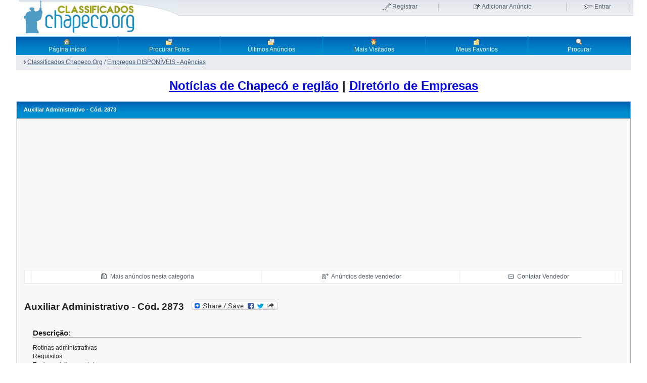

--- FILE ---
content_type: text/html; charset=utf-8
request_url: https://classificados.chapeco.org/detail.php?id=98370
body_size: 7373
content:
<!DOCTYPE html PUBLIC "-//W3C//DTD XHTML 1.0 Transitional//EN" "http://www.w3.org/TR/xhtml1/DTD/xhtml1-transitional.dtd">
<html>
<head>
<title>Auxiliar Administrativo - C&oacute;d. 2873 </title>
<!-- <meta http-equiv="Content-Type" content="text/html; charset=" />--> 
<meta http-equiv="Content-Type" content="text/html;charset=utf-8" />
<meta name="viewport" content="width=device-width, initial-scale=1.0">
<meta name="Description" content="Anúncio: Auxiliar Administrativo - C&oacute;d. 2873  no portal chapeco.org" />



<script async type="text/javascript" src="https://classificados.chapeco.org/javascript/common.js"></script>


<!-- Acompanhar -->
<div id="fb-root"></div>
<script>(function(d, s, id) {
  var js, fjs = d.getElementsByTagName(s)[0];
  if (d.getElementById(id)) return;
  js = d.createElement(s); js.id = id;
  js.src = "//connect.facebook.net/pt_BR/sdk.js#xfbml=1&appId=403217579861013&version=v2.0";
  fjs.parentNode.insertBefore(js, fjs);
}(document, 'script', 'facebook-jssdk'));</script>


<!—- page fair —->








<!-- Editor  -->






<style>
body,form,img,p,h1,h2,h3,input,select{margin:0;padding:0}body{font:12px/17px tahoma,sans-serif;color:#222}img{border:none}.tst{width:50px;border-left:10px;margin:0px 0px 0px 0px;padding:100px;border-collapse:separate;text-align:left;vertical-align:top}.editor{width:300px}#container{margin:0 auto auto;width:95%;background:#fff;padding:0}.containertable table{width:100%!important;width:100%;margin:5px 0px}.containertable td{vertical-align:top;border-collapse:collapse;border-spacing:0px;padding:0px}#header{margin:0 5px 5px 5px!important;height:66px;background:#fff url(https://classificados.chapeco.org/layout_images/new/header_bg.gif) repeat-x}#header table{width:100%!important;width:100%;margin:5px 0px}#header td{vertical-align:top;border-collapse:collapse;border-spacing:0px;padding:0px}#topnav{position:relative;right:10px}#topnav td{text-align:center}#topnav td a{color:#53626d;text-decoration:none}#topnav td a:hover{color:#283946;text-decoration:underline}#register,#addad,#login{border-right:1px solid #c6cdd4}#register a{background:url(https://classificados.chapeco.org/layout_images/new/register.gif) 0px 50% no-repeat;padding-left:20px}#addad a{background:url(https://classificados.chapeco.org/layout_images/new/addad.gif) 0px 50% no-repeat;padding-left:17px}#login a{background:url(https://classificados.chapeco.org/layout_images/new/login.gif) 0px 50% no-repeat;padding-left:22px}#wap a{background:url(https://classificados.chapeco.org/layout_images/new/wap.gif) 0px 50% no-repeat;padding-left:12px}#nav{border:1px solid #6882ad;height:38px}#nav td{text-align:center;vertical-align:middle;width:14%;border-right:1px solid #0091d0}#nav td a{color:#edf7fd;text-decoration:none;height:38px;font:12px arial,sans-serif;display:block;background:#008cce url(https://classificados.chapeco.org/layout_images/new/nav_bg.gif) 0px 1px repeat-x}#nav td a:hover{color:#fff;background:#6db2dd url(https://classificados.chapeco.org/layout_images/new/nav_bg_over.gif) 0px 1px repeat-x}#subnav{border:1px solid #dbe8fa;background:#e8ebf0;color:#41597f}#subnav td{height:30px;padding:0px 15px;vertical-align:middle}#subnav a{color:#41597f}#subnav a:hover{color:#5378b4}.abc td{padding:-10px -10px!important}.abc{padding:-10px -10px!important}.blueheadline{border-top:1px solid #6882ad;border-bottom:1px solid #6882ad;height:23px;padding:5px 14px!important;padding:2px 14px;white-space:nowrap;text-align:left;vertical-align:middle;color:#fff;background:#008cce url(https://classificados.chapeco.org/layout_images/new/th_bg.gif) repeat-x;font:bold 11px verdana,sans-serif}.special{margin:5px 0px;border-left:1px solid #dedede;border-right:1px solid #a3aab7;border-bottom:1px solid #a3aab7;background:#f8f8f8;padding:10px}.special td{padding:1px 5px!important}.special td.category{background:url(https://classificados.chapeco.org/layout_images/new/folder.gif) 14px 9px no-repeat;padding-left:36px!important}.special tr.alt td.category{background:#e7ebf0 url(https://classificados.chapeco.org/layout_images/new/folder.gif) 14px 9px no-repeat;padding-left:36px!important}.special td.category_none{padding-left:36px!important}.special tr.alt td.category_none{padding-left:36px!important}.special th{border-top:1px solid #6882ad;border-bottom:1px solid #6882ad;height:23px;padding:5px 14px!important;padding:2px 14px;white-space:nowrap;text-align:left;vertical-align:middle;color:#fff;background:#008cce url(https://classificados.chapeco.org/layout_images/new/th_bg.gif) repeat-x;font:bold 11px verdana,sans-serif}.special th a{color:#fff;text-decoration:none}.special th a:hover{text-decoration:underline}.special td a,#content a{color:#0065b7;text-decoration:none}.special td a strong{font-size:110%}.special td a:hover,.special td a:hover strong,#content a:hover{color:#fff;background:#0065b7}.special tr.alt{background:#e7ebf0}.special td.pointer{background:url(https://classificados.chapeco.org/layout_images/new/pointer.gif) 14px 10px no-repeat;padding-left:26px!important}.special tr.alt td.pointer{background:#e7ebf0 url(https://classificados.chapeco.org/layout_images/new/pointer.gif) 14px 10px no-repeat;padding-left:26px!important}.special h1{font:bold 19px arial,sans-serif;margin:10px 0 5px 0;clear:both}.special h2{font:bold 15px arial,sans-serif;margin:20px 0 0 0;clear:both;border-bottom:1px solid #a3aab7}.special h3{font:bold 13px arial,sans-serif;margin:10px 0 5px 0}.special p{margin:8px 0}.special ul{list-style:square;padding-left:20px!important;margin-left:0!important;padding-left:0;margin-left:20px}.special blockquote{border:1px solid #e7ebf0;margin:5px 3px 15px 3px;padding:15px;background:#fff}.box{margin:5px 0px;border-left:1px solid #dedede;border-right:1px solid #a3aab7;border-bottom:1px solid #a3aab7;background:#f8f8f8}.box td{padding:5px 15px!important}.box td.category{background:url(https://classificados.chapeco.org/layout_images/new/folder.gif) 14px 9px no-repeat;padding-left:36px!important}.box tr.alt td.category{background:#e7ebf0 url(https://classificados.chapeco.org/layout_images/new/folder.gif) 14px 9px no-repeat;padding-left:36px!important}.box th{border-top:1px solid #6882ad;border-bottom:1px solid #6882ad;height:23px;padding:5px 14px!important;padding:2px 14px;white-space:nowrap;text-align:left;vertical-align:middle;color:#fff;background:#008cce url(https://classificados.chapeco.org/layout_images/new/th_bg.gif) repeat-x;font:bold 11px verdana,sans-serif}.box th a{color:#fff;text-decoration:none}.box th a:hover{text-decoration:underline}.box td a,#content a{color:#0065b7;text-decoration:none}.box td a strong{font-size:110%}.box td a:hover,.box td a:hover strong,#content a:hover{color:#fff;background:#0065b7}.box tr.alt{background:#e7ebf0}.box td.pointer{background:url(https://classificados.chapeco.org/layout_images/new/pointer.gif) 14px 10px no-repeat;padding-left:26px!important}.box tr.alt td.pointer{background:#e7ebf0 url(https://classificados.chapeco.org/layout_images/new/pointer.gif) 14px 10px no-repeat;padding-left:26px!important}.box h1{font:bold 19px arial,sans-serif;margin:10px 0 5px 0;clear:both}.box h2{font:bold 15px arial,sans-serif;margin:20px 0 0 0;clear:both;border-bottom:1px solid #a3aab7}.box h3{font:bold 13px arial,sans-serif;margin:10px 0 5px 0}.box p{margin:8px 0}.box ul{list-style:square;padding-left:20px!important;margin-left:0!important;padding-left:0;margin-left:20px}.box blockquote{border:1px solid #e7ebf0;margin:5px 3px 15px 3px;padding:15px;background:#fff}#membermenu a{background:url(https://classificados.chapeco.org/layout_images/new/arrow.gif) 10px 50% no-repeat;padding-left:23px!important;color:#0065b7;text-decoration:none}#membermenu a:hover{background:url(https://classificados.chapeco.org/layout_images/new/arrow.gif) 10px 50% no-repeat;padding-left:23px!important;color:#0065b7;font-weight:bold}.arrow a:hover{color:#53626d;text-decoration:none}.side_nav td{background:url(https://classificados.chapeco.org/layout_images/new/arrow.gif) 10px 50% no-repeat;padding-left:23px!important}.side_nav tr.alt td{background:#e7ebf0 url(https://classificados.chapeco.org/layout_images/new/arrow.gif) 10px 50% no-repeat;padding-left:23px!important}#tools{border:1px solid #e7ebf0;background:#fff}#tools td{padding:2px!important;text-align:center;border-right:1px solid #e7ebf0}#tools a{color:#53626d;text-decoration:none}#tools a:hover{color:#283946;background:none;text-decoration:underline}#tools #addfav{background:url(https://classificados.chapeco.org/layout_images/new/addfav.gif) 0px 50% no-repeat;padding-left:20px}#tools #moread{background:url(https://classificados.chapeco.org/layout_images/new/moread.gif) 0px 50% no-repeat;padding-left:20px}#tools #sellerad{background:url(https://classificados.chapeco.org/layout_images/new/sellerad.gif) 0px 50% no-repeat;padding-left:20px}#tools #contactseller{background:url(https://classificados.chapeco.org/layout_images/new/contactseller.gif) 0px 50% no-repeat;padding-left:20px}#tools #tellfriend{background:url(https://classificados.chapeco.org/layout_images/new/tellfriend.gif) 0px 50% no-repeat;padding-left:20px}#tools #print{background:url(https://classificados.chapeco.org/layout_images/new/print.gif) 0px 50% no-repeat;padding-left:20px}#premium td{background:url(https://classificados.chapeco.org/layout_images/new/premium.gif) 14px 50% no-repeat;padding-left:36px!important}#premium tr.alt td{background:#e7ebf0 url(https://classificados.chapeco.org/layout_images/new/premium.gif) 14px 50% no-repeat;padding-left:36px!important}#footer{border-top:1px solid #dedede;padding:4px}#footer a{color:#53626d;text-decoration:none;margin:0 4px}#footer a:hover{color:#283946;text-decoration:underline}#footer a.rss{background:url(https://classificados.chapeco.org/layout_images/new/rss.gif) 0px 50% no-repeat;padding-left:15px}.button{background:#ecbe47;border:1px solid #cc810d;color:#fff!important;padding:2px 7px;margin:0 3px;font:bold 11px verdana,sans-serif}.button:hover{background:#e4af26!important;border:1px solid #835308!important;cursor:pointer}.sold{color:red;font-weight:bold}.warn_intend{color:red}.red{color:red}.star{color:red}a.thumb img{padding:2px;border:2px solid #ccc}a.thumb:hover img{border:2px solid #3588c7;background:none!important}a.thumb:hover{background:none!important}a.thumb_icon img{padding:1px;border:2px solid #ccc}a.thumb_icon:hover img{border:2px solid #3588c7;background:none!important}a.thumb_icon:hover{background:none!important}.gal{padding:10px;border:1px solid #ccc;margin:100px}a.gallery img{padding:2px;border:2px solid #ccc}a.gallery:hover img{border:2px solid #3588c7;background:none!important}a.gallery:hover{background:none!important}h2{font:bold 20px verdana,arial,sans-serif;margin:20px 0 0 0;clear:both;border-bottom:1px solid #a3aab7}.headline a{color:#fff;text-decoration:none}.headline a:hover{color:#fff;background:#0065b7}.headline a,#content a{color:#0065b7;text-decoration:none}.small_drop_down{font-size:9px}.bg{background-color:#eeecec;border:1px solid #ccc;border-top:1px solid #ccc;padding:5px}.memberarea{float:right;background:#f8f8f8;width:80%;padding:0px;margin:0px}.memberarea a{color:#0065b7;text-decoration:none}.memberarea a:hover{color:#0065b7;font-weight:bold}.memberarea_caption{font:bold 14px verdana,arial,sans-serif;margin:0px 0 0 0;clear:both;border-bottom:1px solid #a3aab7}.regionselect{width:200px;margin-bottom:5px}.dtree{font-family:Verdana,Geneva,Arial,Helvetica,sans-serif;font-size:11px;color:#666;white-space:nowrap}.dtree img{border:0px;vertical-align:middle}.dtree a{color:#333;text-decoration:none}.dtree a.node,.dtree a.nodeSel{white-space:nowrap;padding:1px 2px 1px 2px}.dtree a.node:hover,.dtree a.nodeSel:hover{color:#333;text-decoration:underline}.dtree a.nodeSel{background-color:#c0d2ec}.dtree .clip{overflow:hidden}
</style>



</head>

	<body>
	


<script>
var meta = document.createElement('meta');
meta.name = "referrer";
meta.content = "no-referrer";
document.getElementsByTagName('head')[0].appendChild(meta);
</script>
	

 


  



<div id="container">

	<a name="inicio"></a>

	<div class="containertable">
			<table cellspacing="0" id="header">
				<tr>
					<td>
						<a href="index.php"><img src="https://classificados.chapeco.org/layout_images/new/logo.png" alt="Classificados Portal Chapeco.Org" title="Classificados Chapeco.Org" /></a>
					</td>
					<td>
						<table cellspacing="0" id="topnav">
							<tr>
																<td id="register"><a href="register.php">Registrar</a></td>
																
								<td id="addad"><a href="choose_cat.php">Adicionar An&uacute;ncio</a></td>
																<td id="login"><a href="member_login.php">Entrar</a></td>
															</tr>
						</table>
					</td>
				</tr>
			</table>

			<table cellspacing="0">
				<tr id="nav">
					<td><a href="index.php" title="Página inicial"><img src="https://classificados.chapeco.org/layout_images/new/home_icon.gif" alt="Página inicial" style="margin-top:4px;"/><br />Página inicial</a></td>
					<td><a href="picturebrowse.php" title="Procurar Fotos"><img src="https://classificados.chapeco.org/layout_images/new/pictures_icon.gif" alt="Procurar Fotos" style="margin-top:4px;"/><br />Procurar Fotos</a></td>
					<td><a href="latestads.php" title="Últimos Anúncios"><img src="https://classificados.chapeco.org/layout_images/new/latest_icon.gif" alt="Últimos Anúncios" style="margin-top:4px;"/><br />Últimos Anúncios</a></td>
					<td><a href="mostviewed.php" title="Mais Visitados"><img src="https://classificados.chapeco.org/layout_images/new/top_ads_icon.gif" alt="Mais Visitados" style="margin-top:4px;"/><br />Mais Visitados</a></td>
					<td><a href="fav.php" title="Meus Favoritos"><img src="https://classificados.chapeco.org/layout_images/new/favorites_icon.gif" alt="Meus Favoritos" style="margin-top:4px;"/><br />Meus Favoritos</a></td>
					<td><a href="search.php" title="Procurar"><img src="https://classificados.chapeco.org/layout_images/new/search_icon.gif" alt="Procurar" style="margin-top:4px;"/><br />Procurar</a></td>
				</tr>
				<tr id="subnav">
					<td colspan="7">
						<p style="float:left;"><a href='index.php'><img src='layout_images/pointer.gif' border='0' hspace='2' alt='' /></a><a href='index.php'><u>Classificados Chapeco.Org</u></a>   / <a href='index.php?catid=63'><u>Empregos DISPON&Iacute;VEIS - Ag&ecirc;ncias</u></a></p>
						<p style="text-align:right;">
</p>
					</td>
				</tr>
			</table>
			<br />			

<center>
<h1><a href="https://www.chapeco.org/noticias/">Notícias de Chapecó e região</a> | <a href="https://www.chapeco.org/negocios/">Diretório de Empresas</a> </h1>
<br/>
<center>





<div align="center">



<div id="d2185e8bd3" class="pagefair-acceptable"></div>



<div style="clear:both; display:block;">

<!-- Revive Adserver Asynchronous JS Tag - Generated with Revive Adserver v4.2.0 -->
<ins data-revive-zoneid="3" data-revive-target="_blank" data-revive-id="ee55dbbf6341531e86b33427e170f4b0"></ins>
<script async src="https://www.chapeco.org/ad/www/delivery/asyncjs.php"></script>
















</div>

	
 
</div>
 
 
<div class="containertable">

<!-- Start Content -->
<table cellspacing="0" class="box">
	<tr>
		<th colspan="2">Auxiliar Administrativo - C&oacute;d. 2873 </th>
	</tr>
	<tr>
	<td colspan="2">
	
	<!-- # Option menu Start -->
	<table id="tools" width="100%">
	<tr>
	<td>
				</td>
	
	<td><a href="index.php?catid=63" id="moread">Mais anúncios nesta categoria</a></td>
	<td><a href="user_info.php?user_id=13360" id="sellerad">Anúncios deste vendedor</a></td>

		
	<td><a rel="noindex, nofollow" href="detail.php?id=98370&amp;contact=1"	id="contactseller">Contatar Vendedor</a>
	</td>
	
		<td style="border:none;">
			</td>
	</tr>
	</table>
	<!-- # Option menu End -->
	
	</td>
	</tr>
	<tr>
		<td colspan="2">
						</td>
	</tr>
<tr>
	<td>
	
	
		
	

			<h1>Auxiliar Administrativo - C&oacute;d. 2873  &nbsp;
<!-- Lockerz Share BEGIN -->
<a rel="nofollow" class="a2a_dd" href="http://www.addtoany.com/share_save"><img src="http://static.addtoany.com/buttons/share_save_171_16.png" width="171" height="16" border="0" alt="Share"/></a>
<script type="text/javascript" src="http://static.addtoany.com/menu/page.js"></script>
<!-- Lockerz Share END -->
</h1>

					
			<form method="post" action="detail.php">
			<table width="100%" style="align:left">
			<tr>
				<td colspan="2"><h2>Descrição:</h2></td>
			</tr>
			<tr>
				<td colspan="2">Rotinas administrativas<br />
Requisitos<br />
Ensino médio completo;<br />
Experiência na função;<br />
Preferencialmente morar próximo ao bairro Líder.<br />
</td>
			</tr>
			
			
			
			
			

			<tr>
				<td colspan="2"><h2>Detalhes Gerais:</h2></td>
			</tr>
			<tr>
				<td>Vendido por:</td>
				<td><b><a href='user_info.php?user_id=13360&amp;id=98370'>MD Recursos Humanos</a></b> 
				
				<!-- RATE MEMBERS -->
			     
			       
				</td>
			</tr>
			<tr>
				<td>Email:</td>
				<td>
									<a href="mailto:recepcao@mdrh.com.br">recepcao@mdrh.com.br</a>
								
				
<p><br/>
<span style="font-size: 200%"><a rel="noindex, nofollow" href="detail.php?id=98370&amp;contact=1"	id="contactseller">Contatar Vendedor</a></span>
</p>				
				
								
				</td>
			</tr>

				
			<!-- Extra Fields: USERS Start  -->  
			 
			<!-- Extra Fields: USERS Stop  -->  
				
						
			
			
			
			
			
			
			
			
			
			
			
			
			
			
			<tr>
				<td colspan="2"><h2>Est&aacute; sem cr&eacute;ditos para fazer a ligação?</h2></td>
			</tr>
			<tr>
				<td>Pe&ccedil;a para fazerem contato contigo!</td>
				<td> <a href="javascript:openWin3('contato.php?id=98370',500,300,'Solicitar contato')">Solicitar ligação </a>   </td>
			</tr>			

			

			
			
			
			
			
			
			
			
			
<tr>
	<td colspan="2">
		<h2>Avise seus amigos do Facebook sobre este an&uacute;ncio:</h2>
	</td>
</tr>
 <tr>
      <td>
		<div class="fb-send" data-href="" data-colorscheme="light"></div>
	</td>
</tr>

<tr>
	<td colspan="2">
		<h2>Converse por aqui:</h2>
	</td>
</tr>
 <tr>
      <td colspan="2">
		<div class="fb-comments" data-href="" data-numposts="5" data-colorscheme="light" data-width="100%"></div>
	</td>
</tr>

			<tr>
				<td colspan="2"><h2>Detalhes do anúncio</h2></td>
			</tr>
			
			 
			<!-- Extra Fields: ADS Start  -->  
			 
			<!-- Extra Fields: ADS Stop  -->  
			
			<tr>
				<td>Anúncio nº:</td><td> 98370 </td>
			</tr>
						<tr>
				<td>Visualizações do anúncio:</td><td>581</td>
			</tr>
			<tr>
				<td>Anúncio expira:</td>
				<td> 29.03.2024 (em -656 dias)</td>
			</tr>
			<tr>
				<td>Adicionado:</td><td> 28.02.2024</td>
			</tr>


<tr>
<td colspan=2>







</td>
</tr>


			
			<!-- RATE AD -->
						
			
						
			
			
						
			</table>
			
			</form>

						
	</td>
	<td align="right">
		<br /><br />
		<!-- START Images and videos -->
	
		
				 
				
				
				
		
				
		
		
				
		<!-- END Images and videos -->

	
	
</td>
</tr>
</table>




<!-- End Content -->
</div><div class="containertable">



<!-- Revive Adserver Asynchronous JS Tag - Generated with Revive Adserver v4.2.0 -->
<ins data-revive-zoneid="2" data-revive-target="_blank" data-revive-id="ee55dbbf6341531e86b33427e170f4b0"></ins>
<script async src="https://www.chapeco.org/ad/www/delivery/asyncjs.php"></script>
 
</p>



	
<!-- Start Footer -->

<br/><br/>
<h3>Buscar no Chapeco.Org</h3>




 			<form action="search.php" method="post">
			<table cellspacing="0" class="box">
				<tr>
					<th colspan="4">Procurar</th>
				</tr>
				<tr>
					<td><input name="searchword" size="25"/>&nbsp;</td>									 
										
					<td>
					<select name="catid_search">
					<option value="0">Todos</option><option value='31'>Achados,Perdidos e Roubados (24)</option><option value='69'>Agradecimentos (1)</option><option value='32'>Alimentação - Bares, Pizzarias e Restaurantes (180)</option><option value='29'>Aluguel (2180)</option><option value='56'>Animais (461)</option><option value='33'>Antiguidades, Artes, Coleções e Livros (47)</option><option value='34'>Arquitetura, Design e Engenharia (173)</option><option value='27'>Automóveis - Particulares (2502)</option><option value='70'>&nbsp;&nbsp;&nbsp;Caminh&otilde;es (0)</option><option value='67'>Automóveis - Peças e Acessórios (279)</option><option value='68'>Automóveis - Revendas e Garagens (448)</option><option value='35'>Bêbes e Crianças - Acessórios e Brinquedos (173)</option><option value='36'>Casamentos (44)</option><option value='37'>Compra (119)</option><option value='38'>Construções e Materiais construções (306)</option><option value='39'>Diversos (436)</option><option value='40'>Doações (66)</option><option value='41'>Educação, Cursos, Palestras e Traduções (287)</option><option value='42'>Eletro Eletrônicos (191)</option><option value='28'>Empregos - PROCURO EMPREGO / Currículos c/ Foto (2009)</option><option value='63'>Empregos DISPONÍVEIS - Agências (6125)</option><option value='64'>Empregos DISPONÍVEIS - Diretos (8023)</option><option value='43'>Empresas, Lojas e Comércio (88)</option><option value='44'>Esportes, Ginástica, Bicicletas, Bikes e Skates (179)</option><option value='45'>Eventos, Shows e Festas (76)</option><option value='46'>Fotografias, Câmeras Fotográficas e Lentes (55)</option><option value='2'>Imóveis Comerciais (327)</option><option value='26'>&nbsp;&nbsp;&nbsp;&Aacute;reas Industriais (13)</option><option value='5'>&nbsp;&nbsp;&nbsp;Galp&otilde;es, Barra&ccedil;&otilde;es e Pavilh&otilde;es (35)</option><option value='15'>&nbsp;&nbsp;&nbsp;Pontos Comerciais (211)</option><option value='4'>&nbsp;&nbsp;&nbsp;Salas Comerciais (47)</option><option value='3'>Imóveis de Lazer (49)</option><option value='22'>Imóveis no Litoral (124)</option><option value='1'>Imóveis Residenciais (2588)</option><option value='6'>&nbsp;&nbsp;&nbsp;Apartamentos (1274)</option><option value='7'>&nbsp;&nbsp;&nbsp;Apartamentos Coberturas (17)</option><option value='8'>&nbsp;&nbsp;&nbsp;Casas (420)</option><option value='25'>&nbsp;&nbsp;&nbsp;Casas Alto Padr&atilde;o (40)</option><option value='24'>&nbsp;&nbsp;&nbsp;Casas Alvenaria (67)</option><option value='11'>&nbsp;&nbsp;&nbsp;Casas dois Pisos (21)</option><option value='10'>&nbsp;&nbsp;&nbsp;Casas em Condom&iacute;nio (9)</option><option value='9'>&nbsp;&nbsp;&nbsp;Casas Geminadas (151)</option><option value='23'>&nbsp;&nbsp;&nbsp;Casas Mistas (25)</option><option value='14'>&nbsp;&nbsp;&nbsp;Garagem (0)</option><option value='13'>&nbsp;&nbsp;&nbsp;Kitinetes (4)</option><option value='71'>&nbsp;&nbsp;&nbsp;Sobrados (0)</option><option value='12'>&nbsp;&nbsp;&nbsp;Terrenos (686)</option><option value='16'>Imóveis Rurais (456)</option><option value='17'>&nbsp;&nbsp;&nbsp;&Aacute;reas deTerra (146)</option><option value='18'>&nbsp;&nbsp;&nbsp;Ch&aacute;caras e S&iacute;tios (268)</option><option value='19'>&nbsp;&nbsp;&nbsp;Fazendas (7)</option><option value='47'>Informática e Tecnologias (344)</option><option value='48'>Jogos (139)</option><option value='49'>Jóias, Bijuterias, Bolsas, Óculos e Relógios (28)</option><option value='20'>Lançamentos (21)</option><option value='50'>Lazer - Praia, Camping e Termas (77)</option><option value='51'>Máquinas, Equipamentos e Ferramentas (310)</option><option value='52'>Motos (463)</option><option value='53'>Móveis e Eletrodomésticos (608)</option><option value='54'>Música (154)</option><option value='21'>Oportunidades (251)</option><option value='30'>Pesca - Náutica - Barcos - Jetskys (53)</option><option value='55'>Presentes, Artesanatos, Flores, Árvores e Natureza (45)</option><option value='72'>Reclamações (0)</option><option value='57'>Saúde, Beleza, Estética, Cosméticos e Perfumes (297)</option><option value='58'>Serviços (1538)</option><option value='66'>Som e Acessórios Automotivos (142)</option><option value='59'>Telefonia (158)</option><option value='60'>Transportes, Turismo, Viagens, Caronas e Fretes (149)</option><option value='61'>Trocas (81)</option><option value='62'>Vestuários, Cama, Mesa e Banho (127)</option></select>
					</td>

					<td><input value="Procurar" name="do_search" type="submit" class="button"/></td>
					<td width="100%">&nbsp;</td>
				</tr>
			</table>
			</form>

<div align="center">



	<br/><span style="font-size: 180%; color: #008000; text-align:center; font-family: arial, helvetica, sans" ><a style="color: #008000" target="_BLANK" onclick="trackOutboundLink('http://blog.chapeco.org/doacoes-ao-chapeco-org/'); return false;" href="https://web.whatsapp.com/send?phone=5549988185373&text=Opa%20beleza?%20Referente%20o%20classificados:">Fez neg&oacute;cios por aqui? Considere realizar uma doa&ccedil;&atilde;o espont&acirc;nea.</a></span>
</div>

			<table>
				<tr>
					<td align="center">
					<!-- Stat bar 
					Data do sistema: 14.01.2026 15:26:35
					-->
					 Temos um total de 26556 usuários e 42124 anúncios. Temos até ao momento 72346193 visitantes.					</td>
				</tr>
			</table>



			
			<table id="footer">
				<tr>
					<td align="center">
					
  <a href="javascript:openWin3('info.php?what=terms',300,500,'LA_TERMS_ALT')">Termos de Uso</a> 
- <a href="javascript:openWin3('info.php?what=aboutus',300,500,'LA_ABOUT_ALT')">Sobre Nós</a> 
<!--- <a href="javascript:openWin3('info.php?what=advertise',300,500,'LA_ADVERTISE_ALT')">Anuncie</a>  -->
- <a href="javascript:openWin3('info.php?what=help',300,500,'LA_HELP_ALT')">Ajuda</a>  

<a target="_blank" href="https://web.whatsapp.com/send?phone=5549988185373&text=Opa beleza? Referente o classificados:" class="nofocus">

<img src="/whatsapp-logo-32x32.png"  class="ccw-analytics" id="s4-icon" data-ccw="style-4" alt="WhatsApp">Nosso whatsapp! Fale conosco.</div>
</a>	


 



				</td>
				</tr>
			</table>		
			
			
	</div></div> <!-- End of main container --> 
	








<script>
  (function(i,s,o,g,r,a,m){i['GoogleAnalyticsObject']=r;i[r]=i[r]||function(){
  (i[r].q=i[r].q||[]).push(arguments)},i[r].l=1*new Date();a=s.createElement(o),
  m=s.getElementsByTagName(o)[0];a.async=1;a.src=g;m.parentNode.insertBefore(a,m)
  })(window,document,'script','//www.google-analytics.com/analytics.js','ga');

  ga('create', 'UA-1445142-5', 'chapeco.org');
  ga('send', 'pageview');

</script>

<script>
/**
* Function that tracks a click on an outbound link in Google Analytics.
* This function takes a valid URL string as an argument, and uses that URL string
* as the event label.
*/
var trackOutboundLink = function(url) {
   ga('send', 'event', 'outbound', 'click', url, {'hitCallback':
     function () {
     document.location = url;
     }
   });
}
</script>




 


</div>








<script data-ad-client="ca-pub-4229746197292824" async src="https://pagead2.googlesyndication.com/pagead/js/adsbygoogle.js"></script>







</body>
</html><!-- End Footer -->

--- FILE ---
content_type: text/html; charset=utf-8
request_url: https://www.google.com/recaptcha/api2/aframe
body_size: 268
content:
<!DOCTYPE HTML><html><head><meta http-equiv="content-type" content="text/html; charset=UTF-8"></head><body><script nonce="X0oQrX7eXvCG7lqDxp2w9w">/** Anti-fraud and anti-abuse applications only. See google.com/recaptcha */ try{var clients={'sodar':'https://pagead2.googlesyndication.com/pagead/sodar?'};window.addEventListener("message",function(a){try{if(a.source===window.parent){var b=JSON.parse(a.data);var c=clients[b['id']];if(c){var d=document.createElement('img');d.src=c+b['params']+'&rc='+(localStorage.getItem("rc::a")?sessionStorage.getItem("rc::b"):"");window.document.body.appendChild(d);sessionStorage.setItem("rc::e",parseInt(sessionStorage.getItem("rc::e")||0)+1);localStorage.setItem("rc::h",'1768415196983');}}}catch(b){}});window.parent.postMessage("_grecaptcha_ready", "*");}catch(b){}</script></body></html>

--- FILE ---
content_type: application/javascript
request_url: https://classificados.chapeco.org/javascript/common.js
body_size: 12394
content:
function openWin(image,title)
{
	aWindow=window.open("img_large.php?img="+image+"&title="+title,"","toolbar=no,width=400,height=400,status=no,scrollbars=no,resize=no,menubars=no");
	aWindow.focus();
}

function openWin2(url,w,h)
{
	aWindow=window.open(url,"","toolbar=no,width="+w+",height="+h+",status=no,scrollbars=no,resize=no,menubars=no");
	aWindow.focus();
}
function openWin3(url,w,h,title)
{
	aWindow=window.open(url,title,"toolbar=no,width="+w+",height="+h+",status=no,scrollbars=yes,resize=no,menubars=no");
	aWindow.focus();
}


function openLargeImage(url)
{
	aWindow=window.open(url,"","toolbar=no,width=400,height=400,status=no,scrollbars=no,resize=no,menubars=no");
	aWindow.focus();
}

function openBookmark(aURL)
{
	aWindow=window.open(aURL,"","toolbar=no,width=400,height=100,status=no,scrollbars=no,resize=no,menubars=no");
	aWindow.focus();
}
function openVideo(aURL)
{
	aWindow=window.open(aURL,"","toolbar=no,width=400,height=400,status=no,scrollbars=no,resize=no,menubars=no");
	aWindow.focus();
}
function openMatchUs(aURL)
{
	aWindow=window.open(aURL,"","toolbar=no,width=400,height=200,status=no,scrollbars=no,resize=no,menubars=no");
	aWindow.focus();
}
function submitFormTA() 
{
	updateRTE('ta');
	return true;
}
function setImage(string) 
{
	document.getElementById('previewImage').src = 'File:\/\/' + string;
}

function checkSelectedOption(value,form,warning)
{
	if( value != -1 )
	{
		form.catid.value = value;
		form.submit();
	}
	else
	{
		alert(warning);
	}
}
function previewImage(string)
{		
	document.getElementById('previewImage').src = 'File:\/\/' + string;	
}
function previewImageServer(string)
{		
	if (string=="")
		document.getElementById('previewImage').src = "../catimages/blank.gif";	
	else
		document.getElementById('previewImage').src = "../catimages/" + string;	
}
isNS4 = (document.layers) ? true : false;
isIE4 = (document.all && !document.getElementById) ? true : false;
isIE5 = (document.all && document.getElementById) ? true : false;
isNS6 = (!document.all && document.getElementById) ? true : false;

function switchDiv(strDivName,bolVisible){

 //identify the element based on browser type
 if (isNS4) {
   objElement = document.layers[strDivName];
 } else if (isIE4) {
   objElement = document.all[strDivName];
 } else if (isIE5 || isNS6) {
   objElement = document.getElementById(strDivName);
 }
 
 if(isNS4){
     if(!bolVisible) {
       objElement.visibility ="hidden"
     } else {
       objElement.visibility ="visible"
     }     
 }else{
     if(!bolVisible) {
       objElement.style.visibility = "hidden";
     } else {
       objElement.style.visibility = "visible";
     }
 }
}


function removeall(checkboxId)
{
  
	var the_box = eval("window.document.itemForm." + checkboxId);
	for (var i=0;i<the_box.length;i++) 
	{
		the_box[i].checked=false;
  	}
  	the_box[0].checked=true;
}

function resetfirst(checkboxId)
{
  	var the_box = eval("window.document.itemForm." + checkboxId);
  	the_box[0].checked=false;
}

function collapse_all (n_index, n_depth) {
	var o_tree = TREES[n_index ? n_index : 0];
	if (!n_depth) n_depth = 1;
	if (!o_tree)
		alert("Tree is not initialized yet");
	var a_nodes = o_tree.a_nodes;
	for (var i = a_nodes.length - 1; i >= 0; i--)
		if (a_nodes[i].n_depth >= n_depth && a_nodes[i].open)
			a_nodes[i].open(1, 1);
	o_tree.ndom_refresh();
}
function expand_all (n_index, n_depth) {
	var o_tree = TREES[n_index ? n_index : 0];
	if (!o_tree)
		alert("Tree is not initialized yet");
	var a_nodes = o_tree.a_nodes;
	for (var i = 0; i< a_nodes.length; i++)
		if (n_depth == null || a_nodes[i].n_depth <= n_depth)
			a_nodes[i].open(0, 1);
	o_tree.ndom_refresh();
}


function Node(id,pid,name,url,title,target,icon,iconOpen,open){this.id=id;this.pid=pid;this.name=name;this.url=url;this.title=title;this.target=target;this.icon=icon;this.iconOpen=iconOpen;this._io=open||false;this._is=false;this._ls=false;this._hc=false;this._ai=0;this._p;};function dTree(objName){this.config={target:null,folderLinks:true,useSelection:true,useCookies:true,useLines:true,useIcons:true,useStatusText:false,closeSameLevel:false,inOrder:true}
this.icon={root:'tools/dtree/img/spacer.gif',folder:'tools/dtree/img/folder.gif',folderOpen:'tools/dtree/img/folderopen.gif',node:'tools/dtree/img/spacer.gif',empty:'tools/dtree/img/empty.gif',line:'tools/dtree/img/line.gif',join:'tools/dtree/img/join.gif',joinBottom:'tools/dtree/img/joinbottom.gif',plus:'tools/dtree/img/plus.gif',plusBottom:'tools/dtree/img/plusbottom.gif',minus:'tools/dtree/img/minus.gif',minusBottom:'tools/dtree/img/minusbottom.gif',nlPlus:'tools/dtree/img/nolines_plus.gif',nlMinus:'tools/dtree/img/nolines_minus.gif'};this.obj=objName;this.aNodes=[];this.aIndent=[];this.root=new Node(-1);this.selectedNode=null;this.selectedFound=false;this.completed=false;};dTree.prototype.add=function(id,pid,name,url,title,target,icon,iconOpen,open){this.aNodes[this.aNodes.length]=new Node(id,pid,name,url,title,target,icon,iconOpen,open);};dTree.prototype.openAll=function(){this.oAll(true);};dTree.prototype.closeAll=function(){this.oAll(false);};dTree.prototype.toString=function(){var str='<div class="dtree">\n';if(document.getElementById){if(this.config.useCookies)this.selectedNode=this.getSelected();str+=this.addNode(this.root);}else str+='Browser not supported.';str+='</div>';if(!this.selectedFound)this.selectedNode=null;this.completed=true;return str;};dTree.prototype.addNode=function(pNode){var str='';var n=0;if(this.config.inOrder)n=pNode._ai;for(n;n<this.aNodes.length;n++){if(this.aNodes[n].pid==pNode.id){var cn=this.aNodes[n];cn._p=pNode;cn._ai=n;this.setCS(cn);if(!cn.target&&this.config.target)cn.target=this.config.target;if(cn._hc&&!cn._io&&this.config.useCookies)cn._io=this.isOpen(cn.id);if(!this.config.folderLinks&&cn._hc)cn.url=null;if(this.config.useSelection&&cn.id==this.selectedNode&&!this.selectedFound){cn._is=true;this.selectedNode=n;this.selectedFound=true;}str+=this.node(cn,n);if(cn._ls)break;}}return str;};dTree.prototype.node=function(node,nodeId){var str='<div class="dTreeNode">'+this.indent(node,nodeId);if(this.config.useIcons){if(!node.icon)node.icon=(this.root.id==node.pid)?this.icon.root:((node._hc)?this.icon.folder:this.icon.node);if(!node.iconOpen)node.iconOpen=(node._hc)?this.icon.folderOpen:this.icon.node;if(this.root.id==node.pid){node.icon=this.icon.root;node.iconOpen=this.icon.root;}str+='<img id="i'+this.obj+nodeId+'" src="'+((node._io)?node.iconOpen:node.icon)+'" alt="" />';}if(node.url){str+='<a id="s'+this.obj+nodeId+'" class="'+((this.config.useSelection)?((node._is?'nodeSel':'node')):'node')+'" href="'+node.url+'"';if(node.title)str+=' title="'+node.title+'"';if(node.target)str+=' target="'+node.target+'"';if(this.config.useStatusText)str+=' onmouseover="window.status=\''+node.name+'\';return true;" onmouseout="window.status=\'\';return true;" ';if(this.config.useSelection&&((node._hc&&this.config.folderLinks)||!node._hc))str+=' onclick="javascript: '+this.obj+'.s('+nodeId+');"';str+='>';}else if((!this.config.folderLinks||!node.url)&&node._hc&&node.pid!=this.root.id)str+='<a href="javascript: '+this.obj+'.o('+nodeId+');" class="node">';str+=node.name;if(node.url||((!this.config.folderLinks||!node.url)&&node._hc))str+='</a>';str+='</div>';if(node._hc){str+='<div id="d'+this.obj+nodeId+'" class="clip" style="display:'+((this.root.id==node.pid||node._io)?'block':'none')+';">';str+=this.addNode(node);str+='</div>';}this.aIndent.pop();return str;};dTree.prototype.indent=function(node,nodeId){var str='';if(this.root.id!=node.pid){for(var n=0;n<this.aIndent.length;n++)str+='<img src="'+((this.aIndent[n]==1&&this.config.useLines)?this.icon.line:this.icon.empty)+'" alt="" />';(node._ls)?this.aIndent.push(0):this.aIndent.push(1);if(node._hc){str+='<a href="javascript: '+this.obj+'.o('+nodeId+');"><img id="j'+this.obj+nodeId+'" src="';if(!this.config.useLines)str+=(node._io)?this.icon.nlMinus:this.icon.nlPlus;else str+=((node._io)?((node._ls&&this.config.useLines)?this.icon.minusBottom:this.icon.minus):((node._ls&&this.config.useLines)?this.icon.plusBottom:this.icon.plus));str+='" alt="" /></a>';}else str+='<img src="'+((this.config.useLines)?((node._ls)?this.icon.joinBottom:this.icon.join):this.icon.empty)+'" alt="" />';}return str;};dTree.prototype.setCS=function(node){var lastId;for(var n=0;n<this.aNodes.length;n++){if(this.aNodes[n].pid==node.id)node._hc=true;if(this.aNodes[n].pid==node.pid)lastId=this.aNodes[n].id;}if(lastId==node.id)node._ls=true;};dTree.prototype.getSelected=function(){var sn=this.getCookie('cs'+this.obj);return(sn)?sn:null;};dTree.prototype.s=function(id){if(!this.config.useSelection)return;var cn=this.aNodes[id];if(cn._hc&&!this.config.folderLinks)return;if(this.selectedNode!=id){if(this.selectedNode||this.selectedNode==0){eOld=document.getElementById("s"+this.obj+this.selectedNode);eOld.className="node";}eNew=document.getElementById("s"+this.obj+id);eNew.className="nodeSel";this.selectedNode=id;if(this.config.useCookies)this.setCookie('cs'+this.obj,cn.id);}};dTree.prototype.o=function(id){var cn=this.aNodes[id];this.nodeStatus(!cn._io,id,cn._ls);cn._io=!cn._io;if(this.config.closeSameLevel)this.closeLevel(cn);if(this.config.useCookies)this.updateCookie();};dTree.prototype.oAll=function(status){for(var n=0;n<this.aNodes.length;n++){if(this.aNodes[n]._hc&&this.aNodes[n].pid!=this.root.id){this.nodeStatus(status,n,this.aNodes[n]._ls)
this.aNodes[n]._io=status;}}if(this.config.useCookies)this.updateCookie();};dTree.prototype.openTo=function(nId,bSelect,bFirst){if(!bFirst){for(var n=0;n<this.aNodes.length;n++){if(this.aNodes[n].id==nId){nId=n;break;}}}var cn=this.aNodes[nId];if(cn.pid==this.root.id||!cn._p)return;cn._io=true;cn._is=bSelect;if(this.completed&&cn._hc)this.nodeStatus(true,cn._ai,cn._ls);if(this.completed&&bSelect)this.s(cn._ai);else if(bSelect)this._sn=cn._ai;this.openTo(cn._p._ai,false,true);};dTree.prototype.closeLevel=function(node){for(var n=0;n<this.aNodes.length;n++){if(this.aNodes[n].pid==node.pid&&this.aNodes[n].id!=node.id&&this.aNodes[n]._hc){this.nodeStatus(false,n,this.aNodes[n]._ls);this.aNodes[n]._io=false;this.closeAllChildren(this.aNodes[n]);}}}
dTree.prototype.closeAllChildren=function(node){for(var n=0;n<this.aNodes.length;n++){if(this.aNodes[n].pid==node.id&&this.aNodes[n]._hc){if(this.aNodes[n]._io)this.nodeStatus(false,n,this.aNodes[n]._ls);this.aNodes[n]._io=false;this.closeAllChildren(this.aNodes[n]);}}}
dTree.prototype.nodeStatus=function(status,id,bottom){eDiv=document.getElementById('d'+this.obj+id);eJoin=document.getElementById('j'+this.obj+id);if(this.config.useIcons){eIcon=document.getElementById('i'+this.obj+id);eIcon.src=(status)?this.aNodes[id].iconOpen:this.aNodes[id].icon;}eJoin.src=(this.config.useLines)?((status)?((bottom)?this.icon.minusBottom:this.icon.minus):((bottom)?this.icon.plusBottom:this.icon.plus)):((status)?this.icon.nlMinus:this.icon.nlPlus);eDiv.style.display=(status)?'block':'none';};dTree.prototype.clearCookie=function(){var now=new Date();var yesterday=new Date(now.getTime()-1000*60*60*24);this.setCookie('co'+this.obj,'cookieValue',yesterday);this.setCookie('cs'+this.obj,'cookieValue',yesterday);};dTree.prototype.setCookie=function(cookieName,cookieValue,expires,path,domain,secure){document.cookie=escape(cookieName)+'='+escape(cookieValue)+(expires?'; expires='+expires.toGMTString():'')+(path?'; path='+path:'')+(domain?'; domain='+domain:'')+(secure?'; secure':'');};dTree.prototype.getCookie=function(cookieName){var cookieValue='';var posName=document.cookie.indexOf(escape(cookieName)+'=');if(posName!=-1){var posValue=posName+(escape(cookieName)+'=').length;var endPos=document.cookie.indexOf(';',posValue);if(endPos!=-1)cookieValue=unescape(document.cookie.substring(posValue,endPos));else cookieValue=unescape(document.cookie.substring(posValue));}return(cookieValue);};dTree.prototype.updateCookie=function(){var str='';for(var n=0;n<this.aNodes.length;n++){if(this.aNodes[n]._io&&this.aNodes[n].pid!=this.root.id){if(str)str+='.';str+=this.aNodes[n].id;}}this.setCookie('co'+this.obj,str);};dTree.prototype.isOpen=function(id){var aOpen=this.getCookie('co'+this.obj).split('.');for(var n=0;n<aOpen.length;n++)if(aOpen[n]==id)return true;return false;};if(!Array.prototype.push){Array.prototype.push=function array_push(){for(var i=0;i<arguments.length;i++)this[this.length]=arguments[i];return this.length;}};if(!Array.prototype.pop){Array.prototype.pop=function array_pop(){lastElement=this[this.length-1];this.length=Math.max(this.length-1,0);return lastElement;}};
